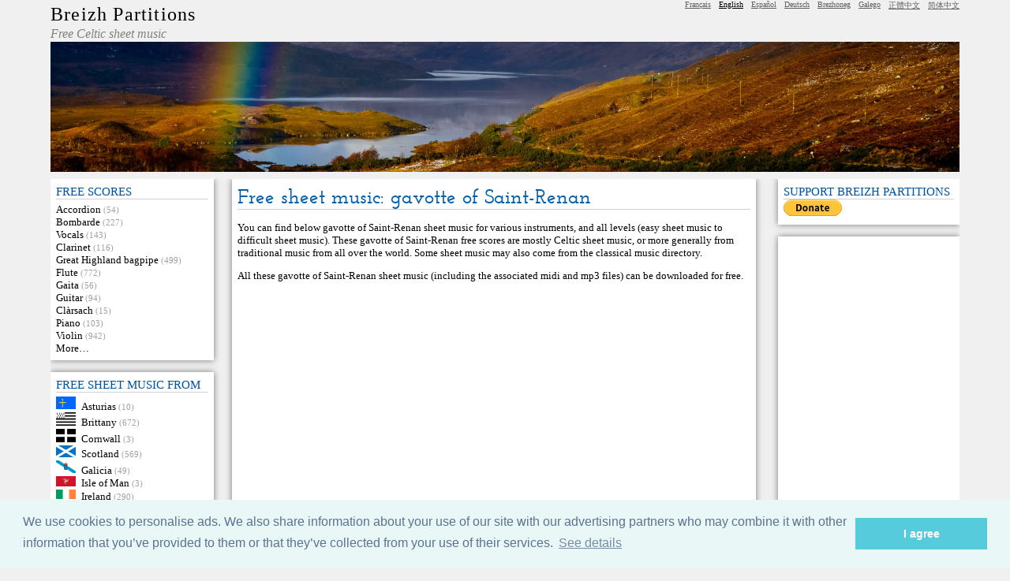

--- FILE ---
content_type: text/html; charset=utf-8
request_url: https://www.celticscores.com/type/Gavotte_of_Saint-Renan/
body_size: 4290
content:
<!DOCTYPE html>
<html lang="en">

<head>
	<meta charset="utf-8">
	<title>Free sheet music: gavotte of Saint-Renan</title>
	<meta name="author" content="Breizh Partitions" />
	<meta name="description" content="Free scores: gavotte of Saint-Renan − Free Celtic sheet music" />
	<meta name="keywords" content="scores,gavotte of Saint-Renan,free scores,music,Celtic music,download,traditional,mp3" />
	<meta name="robots" content="index,follow" />
	<meta name="revisit-after" content="5" />

	<link rel="icon" type="image/gif" href="https://www.partitions.bzh/favicon.ico" />	
	<link rel="stylesheet" type="text/css" media="screen" href="https://www.celticscores.com/breizh-partitions.css" />
	
		<link rel="stylesheet" type="text/css" href="//cdnjs.cloudflare.com/ajax/libs/cookieconsent2/3.0.3/cookieconsent.min.css" />
	<script src="//cdnjs.cloudflare.com/ajax/libs/cookieconsent2/3.0.3/cookieconsent.min.js"></script>
	<script>
	window.addEventListener("load", function(){
	window.cookieconsent.initialise({
	"palette": {
		"popup": {
		"background": "#eaf7f7",
		"text": "#5c7291"
		},
		"button": {
		"background": "#56cbdb",
		"text": "#ffffff"
		}
	},
	"content": {
		"message": "We use cookies to personalise ads. We also share information about your use of our site with our advertising  partners who may combine it with other information that you’ve provided to them or that they’ve collected from your use of their services.",
		"dismiss": "I agree",
		"link": "See details",
		"href": "https://www.celticscores.com/cookies.html"
	}
	})});
	</script>
	
	</head>


<body>

<div id="description">Free sheet music: gavotte of Saint-Renan − Breizh Partitions</div>

<div id="acces_rapide"><a href="#menu">Go to menu</a> − <a href="#corps">Go to content</a></div>




<header>
	<div id="top">
		<div id="titre">
			<h1><a href="https://www.celticscores.com/">Breizh Partitions</a></h1>
			<p id="soustitre">Free Celtic sheet music</p>
		</div>

		<div id="topright">
			<div id="recherchetop">
						</div>

			<div id="langues">
				<ul>

  <li lang="fr"><a hreflang="fr" lang="fr" href="https://www.partitions.bzh/genre/Gavotte_de_Saint-Renan/" rel="me">Français</a></li><li class="langue_courante">English</li>
  <li lang="es"><a hreflang="es" lang="es" href="https://www.partituras-gratis.es/genero/Gavotte_de_Saint-Renan/" rel="me">Español</a></li>
  <li lang="de"><a hreflang="de" lang="de" href="https://www.partitions.bzh/deutsch/genre/Gavotte_de_Saint-Renan/" rel="me">Deutsch</a></li>
  <li lang="br"><a hreflang="br" lang="br" href="https://www.partitions.bzh/brezhoneg/rummad/Gavotenn_bro_Sant_Renan/" rel="me">Brezhoneg</a></li>
  <li lang="gl"><a hreflang="gl" lang="gl" href="https://www.partituras-gratis.es/galego/xenero/Gavotenn_bro_Sant_Renan/" rel="me">Galego</a></li>
  <li lang="zh-tw"><a hreflang="zh-tw" lang="zh-tw" href="https://www.celticscores.com/中文/風格/聖勒南加沃特舞曲/" rel="me">正體中文</a></li>
  <li lang="zh-cn"><a hreflang="zh-cn" lang="zh-cn" href="https://www.celticscores.com/简体中文/风格/圣勒南加沃特舞曲/" rel="me">简体中文</a></li>			
				</ul>
			</div><!-- fin langues -->
		</div><!-- fin topright -->
	</div><!-- fin top -->
	
	<img id="banniere" src="/images/bandeau.jpg" alt="Breizh Partitions">
	
</header>




<div id="principal">
	<nav id="menugauche">
	


<div class="menubloc">
	<h3>free scores</h3>
	<ul>
		  <li><a href="https://www.celticscores.com/instrument/Accordion/">Accordion</a> <span class="infonombre">(54)</span></li>
		  <li><a href="https://www.celticscores.com/instrument/Bombarde/">Bombarde</a> <span class="infonombre">(227)</span></li>
		  <li><a href="https://www.celticscores.com/instrument/Vocals/">Vocals</a> <span class="infonombre">(143)</span></li>
		  <li><a href="https://www.celticscores.com/instrument/Clarinet/">Clarinet</a> <span class="infonombre">(116)</span></li>
		  <li><a href="https://www.celticscores.com/instrument/Great_Highland_bagpipe/">Great Highland bagpipe</a> <span class="infonombre">(499)</span></li>
		  <li><a href="https://www.celticscores.com/instrument/Flute/">Flute</a> <span class="infonombre">(772)</span></li>
		  <li><a href="https://www.celticscores.com/instrument/Gaita/">Gaita</a> <span class="infonombre">(56)</span></li>
		  <li><a href="https://www.celticscores.com/instrument/Guitar/">Guitar</a> <span class="infonombre">(94)</span></li>
		  <li><a href="https://www.celticscores.com/instrument/Clàrsach/">Clàrsach</a> <span class="infonombre">(15)</span></li>
		  <li><a href="https://www.celticscores.com/instrument/Piano/">Piano</a> <span class="infonombre">(103)</span></li>
		  <li><a href="https://www.celticscores.com/instrument/Violin/">Violin</a> <span class="infonombre">(942)</span></li>
		  <li><a href="https://www.celticscores.com/search.html">More…</a></li>
	</ul>
</div>

<div class="menubloc">
	<h3>Free sheet music from</h3>
	<ul>
		  <li><a href="https://www.celticscores.com/origin/Asturias/"><img class="drapeau"
				src="https://www.partitions.bzh/drapeaux/asturias.png" width="25" alt="Asturias"
				title="Europe > Spain > Asturias"/></a><a href="https://www.celticscores.com/origin/Asturias/">Asturias</a> <span class="infonombre">(10)</span></li>
		  <li><a href="https://www.celticscores.com/origin/Brittany/"><img class="drapeau"
				src="https://www.partitions.bzh/drapeaux/gwen_ha_du.png" width="25" alt="Brittany"
				title="Europe > France > Brittany"/></a><a href="https://www.celticscores.com/origin/Brittany/">Brittany</a> <span class="infonombre">(672)</span></li>
		  <li><a href="https://www.celticscores.com/origin/Cornwall/"><img class="drapeau"
				src="https://www.partitions.bzh/drapeaux/kernow.png" width="25" alt="Cornwall"
				title="Europe > United Kingdom > England > Cornwall"/></a><a href="https://www.celticscores.com/origin/Cornwall/">Cornwall</a> <span class="infonombre">(3)</span></li>
		  <li><a href="https://www.celticscores.com/origin/Scotland/"><img class="drapeau"
				src="https://www.partitions.bzh/drapeaux/scotland.png" width="25" alt="Scotland"
				title="Europe > United Kingdom > Scotland"/></a><a href="https://www.celticscores.com/origin/Scotland/">Scotland</a> <span class="infonombre">(569)</span></li>
		  <li><a href="https://www.celticscores.com/origin/Galicia/"><img class="drapeau"
				src="https://www.partitions.bzh/drapeaux/galicia.png" width="25" alt="Galicia"
				title="Europe > Spain > Galicia"/></a><a href="https://www.celticscores.com/origin/Galicia/">Galicia</a> <span class="infonombre">(49)</span></li>
		  <li><a href="https://www.celticscores.com/origin/Isle_of_Man/"><img class="drapeau"
				src="https://www.partitions.bzh/drapeaux/ellan-vannin.png" width="25" alt="Isle of Man"
				title="Europe > Isle of Man"/></a><a href="https://www.celticscores.com/origin/Isle_of_Man/">Isle of Man</a> <span class="infonombre">(3)</span></li>
		  <li><a href="https://www.celticscores.com/origin/Ireland/"><img class="drapeau"
				src="https://www.partitions.bzh/drapeaux/ireland_eire.png" width="25" alt="Ireland"
				title="Europe > Ireland"/></a><a href="https://www.celticscores.com/origin/Ireland/">Ireland</a> <span class="infonombre">(290)</span></li>
		  <li><a href="https://www.celticscores.com/origin/Wales/"><img class="drapeau"
				src="https://www.partitions.bzh/drapeaux/wales.png" width="25" alt="Wales"
				title="Europe > United Kingdom > Wales"/></a><a href="https://www.celticscores.com/origin/Wales/">Wales</a> <span class="infonombre">(17)</span></li>
		  <li><a href="https://www.celticscores.com/search.html">More…</a>
	</ul>
</div>

<div class="menubloc">
	<h3>MP3</h3>
	<ul>
		<li><a href="https://www.celticscores.com/format/mp3/">MP3</a></li>
	</ul>
</div>

<div class="menubloc">
	<h3>Search</h3>
	<ul>
		<li><a href="https://www.celticscores.com/search.html">Freet sheet music search</a></li>
	</ul>
</div>
<div class="menubloc">
  <h3>Random sheet music</h3>
  <ul>
    <li><img class="drapeau"
				src="https://www.partitions.bzh/drapeaux/scotland.png" width="25" alt="Scotland"
				title="Europe > United Kingdom > Scotland"/><a href="https://www.celticscores.com/sheet-music/1379_The_Foot_of_Granock">The Foot of Granock</a></li>
  </ul>
</div>

<div class="menubloc">
  <h3>Recent sheet music</h3>
  <ul>
    <li><img class="drapeau"
				src="https://www.partitions.bzh/drapeaux/leon.png" width="25" alt="Saint-Renan"
				title="Europe > France > Brittany > Country of Léon > Country of Bas-Léon > Saint-Renan"/><a href="https://www.celticscores.com/sheet-music/978_Gavotte_de_Saint-Renan">Gavotte de Saint-Renan</a></li>
  </ul>
</div>

<div class="menubloc">
  <h3>Top 20</h3>
  <ol>
    <li value="1"><img class="drapeau"
				src="https://www.partitions.bzh/drapeaux/leon.png" width="25" alt="Saint-Renan"
				title="Europe > France > Brittany > Country of Léon > Country of Bas-Léon > Saint-Renan"/><a href="https://www.celticscores.com/sheet-music/978_Gavotte_de_Saint-Renan">Gavotte de Saint-Renan</a></li>
  </ol>
</div>

	</nav> <!-- FIN MENU GAUCHE -->
	
	<div id="partiedroite">
		

		<!-- DEBUT CONTENU -->
		<div id="contenu">


			<div class="bloc">
				<h1>Free sheet music: gavotte of Saint-Renan</h1>


	<p>You can find below gavotte of Saint-Renan sheet music for various instruments, and all levels (easy sheet music to difficult sheet music).
		These gavotte of Saint-Renan free scores are mostly Celtic sheet music, or more generally from traditional music from all over the world.
		Some sheet music may also come from the classical music directory.
	<p>All these gavotte of Saint-Renan sheet music (including the associated midi and mp3 files) can be downloaded for free.</p>
<p style="text-align:center">

	<script async src="https://pagead2.googlesyndication.com/pagead/js/adsbygoogle.js"></script>
	<!-- NPannonces -->
	<ins class="adsbygoogle"
		style="display:block"
		data-ad-client="ca-pub-6432180425398415"
		data-ad-slot="2469538032"
		data-ad-format="link"
		data-full-width-responsive="true"></ins>
	<script>
		(adsbygoogle = window.adsbygoogle || []).push({});
	</script>
	
</p>
<p>Scores 1 to 2 of 2</p>
<table class="partitions" >
  <tr>
    <th>Title</th>
    <th>Composer</th>
    <th>Instruments</th>
    <th>Origin</th>
    <th>Kind</th>
    <th>abc</th>
    <th>gif</th>
    <th>midi</th>
    <th><a href="https://www.celticscores.com/format/mp3/">MP3</a></th>
    <th>pdf</th>
  </tr>
  <tr>
    <td class="titre_partition"><a href="https://www.celticscores.com/sheet-music/180_Gavotte_de_Saint-Renan">Gavotte de Saint-Renan</a></td>
    <td>Traditional</td>
    <td><a href="https://www.celticscores.com/instrument/Flute/">Flute</a></td>
    <td><a href="https://www.celticscores.com/origin/Saint-Renan/"><img class="drapeau"
				src="https://www.partitions.bzh/drapeaux/leon.png" width="25" alt="Saint-Renan"
				title="Europe > France > Brittany > Country of Léon > Country of Bas-Léon > Saint-Renan"/></a><a href="https://www.celticscores.com/origin/Saint-Renan/">Saint-Renan</a></td>
    <td><a href="https://www.celticscores.com/type/Gavotte_of_Saint-Renan/">Gavotte of Saint-Renan</a><br/><span style="font-size:smaller">(G&nbsp;majeur)</span></td>
    <td class="format-present"><a href="https://www.celticscores.com/sheet-music/180_Gavotte_de_Saint-Renan">abc</a></td>
    <td class="format-present"><a href="https://www.celticscores.com/sheet-music/180_Gavotte_de_Saint-Renan">gif</a></td>
    <td class="format-absent"></td>
    <td class="format-absent"></td>
    <td class="format-absent"></td>
  </tr>
  <tr>
    <td class="titre_partition"><a href="https://www.celticscores.com/sheet-music/978_Gavotte_de_Saint-Renan">Gavotte de Saint-Renan</a></td>
    <td>Traditional</td>
    <td><a href="https://www.celticscores.com/instrument/Violin/">Violin</a></td>
    <td><a href="https://www.celticscores.com/origin/Saint-Renan/"><img class="drapeau"
				src="https://www.partitions.bzh/drapeaux/leon.png" width="25" alt="Saint-Renan"
				title="Europe > France > Brittany > Country of Léon > Country of Bas-Léon > Saint-Renan"/></a><a href="https://www.celticscores.com/origin/Saint-Renan/">Saint-Renan</a></td>
    <td><a href="https://www.celticscores.com/type/Gavotte_of_Saint-Renan/">Gavotte of Saint-Renan</a><br/><span style="font-size:smaller">(G&nbsp;majeur)</span></td>
    <td class="format-absent"></td>
    <td class="format-absent"></td>
    <td class="format-present"><a href="https://www.celticscores.com/sheet-music/978_Gavotte_de_Saint-Renan">midi</a></td>
    <td class="format-present"><a href="https://www.celticscores.com/sheet-music/978_Gavotte_de_Saint-Renan">MP3</a></td>
    <td class="format-present"><a href="https://www.celticscores.com/sheet-music/978_Gavotte_de_Saint-Renan">pdf</a></td>
  </tr>
</table>
			</div>


			<div class="bloc" style="text-align:center">
				<h1>
	<script async src="https://pagead2.googlesyndication.com/pagead/js/adsbygoogle.js"></script>
	<!-- Bloc carré NP -->
	<ins class="adsbygoogle"
		style="display:block"
		data-ad-client="ca-pub-6432180425398415"
		data-ad-slot="5731085439"
		data-ad-format="auto"
		data-full-width-responsive="true"></ins>
	<script>
		(adsbygoogle = window.adsbygoogle || []).push({});
	</script>
	</h1>
			</div>

		</div>
		<!-- FIN CONTENU -->
		

	
		<!-- DEBUT MENU DROITE -->
		<div id="menudroite">
		
			<div class="menubloc">
				<h3>Support Breizh partitions</h3>
	
				<form action="https://www.paypal.com/cgi-bin/webscr" method="post">
					<input type="hidden" name="cmd" value="_s-xclick">
					<input type="hidden" name="hosted_button_id" value="T2YMJDXXAWSFU">
					<input type="image" src="https://www.paypalobjects.com/en_US/i/btn/btn_donate_SM.gif" style="border:0" name="submit" alt="PayPal - The safer, easier way to pay online!">
					<img alt="" style="border:0" src="https://www.paypalobjects.com/fr_FR/i/scr/pixel.gif" width="1" height="1">
				</form>
			</div>
	
	

			<div class="menubloc">
				<p>
	<script async src="https://pagead2.googlesyndication.com/pagead/js/adsbygoogle.js"></script>
	<!-- Bloc vertical NP -->
	<ins class="adsbygoogle"
		style="display:block"
		data-ad-client="ca-pub-6432180425398415"
		data-ad-slot="3704699657"
		data-ad-format="auto"
		data-full-width-responsive="true"></ins>
	<script>
		(adsbygoogle = window.adsbygoogle || []).push({});
	</script>
	</p>
			</div>



		</div>
		<!-- FIN MENU DROITE -->



	</div> <!-- FIN PARTIE DROITE -->
</div><!-- FIN CONTENEUR -->



<footer>
	<div id="bas">
		<div id="bas1">
			<div id="bas11">
							<h5 class="titrebas">Free sheet music</h5>
				<ul>
					<li><a href="https://www.celticscores.com/origin/Ireland/">Free Irish sheet music</a></li>
					<li><a href="https://www.celticscores.com/instrument/Piano/">Free piano sheet music</a></li>
					<li><a href="https://www.celticscores.com/instrument/Great_Highland_bagpipe/">Free scores for the Great Highland Bagpipe</a></li>
					<li><a href="https://www.celticscores.com/instrument/Violin/">Free violin sheet music</a></li>
					<li><a href="https://www.celticscores.com/instrument/Guitar/">Guitar tablatures</a></li>
					<li><a href="https://www.celticscores.com/type/Christmas_carol/">Christmas carols</a></li>
					
				</ul>
						</div><!--END BAS11-->
			
			
			<div id="bas12">
											<h5 class="titrebas">Contact</h5>
				<ul>
					<li><a href="https://www.celticscores.com/contact.html">Contact</a></li>
					<li><a href="https://www.celticscores.com/cookies.html">Cookies</a></li>
				</ul>
						</div><!--END BAS12-->

			
		</div><!--END BAS1-->
		
		<div id="bas2">
			<div id="bas21">
				<h5 class="titrebas">Links</h5>
				<ul>
										<li><a href="https://www.celticscores.com/links.html">Links</a></li>
										<li><a href="https://www.enoz.bzh/">eNoz</a></li>
					<li><a href="https://www.mutopiaproject.org/">Mutopia</a></li>
					<li><a href="https://enoz.bandcamp.com/">Bandcamp</a></li>
															<li><a href="https://www.numbers.education/42.html">Is 42 a prime number?</a></li>
														</ul>
			</div>
			<div id="bas22">
				<h5 class="titrebas">Twitter</h5>
				<ul>
					<li><a href="https://twitter.com/BZH_partitions">Twitter</a></li>
				</ul>
			</div>
		</div>
	</div> <!-- fin bas -->
	
	<div id="hyperbas">
		<div id="validateurs">
			<a href="https://validator.w3.org/check?uri=referer">
			    <img style="border:0;width:88px;height:31px"
			        src="/images/120px-W3C_HTML5_certified.png"
			        alt="HTML5 valide"
			        title="HTML5 valide"
					/>
								</a>
			<a href="https://jigsaw.w3.org/css-validator/check/referer">
			    <img style="border:0;width:88px;height:31px"
			        src="https://jigsaw.w3.org/css-validator/images/vcss-blue"
			        alt="CSS valide"
			        title="CSS valide"
					/>
			</a>
		</div>
		
		<div id="copyright">
						<p>Design: Breizh Partitions, licence <a href="https://creativecommons.org/licenses/by-nc-sa/3.0/">CC BY-NC-SA</a></p>
			
									
						<p><a href="https://creativecommons.org/licenses/by-nc-sa/3.0/"><img src="/images/cc-by-sa-ncbottom.png" alt="Creative Commons CC BY-SA-NC" height="20"></a></p>
			<p style="text-align: right">© <a href="/">Breizh Partitions</a> 2002–2026</p>
							</div>
	</div>

</footer>




<!-- Matomo -->
<script>
  var _paq = window._paq = window._paq || [];
  /* tracker methods like "setCustomDimension" should be called before "trackPageView" */
  _paq.push(['trackPageView']);
  _paq.push(['enableLinkTracking']);
  (function() {
    var u="//www.dzmel.fr/chiffres/";
    _paq.push(['setTrackerUrl', u+'matomo.php']);
    _paq.push(['setSiteId', '1']);
    var d=document, g=d.createElement('script'), s=d.getElementsByTagName('script')[0];
    g.async=true; g.src=u+'matomo.js'; s.parentNode.insertBefore(g,s);
  })();
</script>
<!-- End Matomo Code -->





</body>
</html>


--- FILE ---
content_type: text/html; charset=utf-8
request_url: https://www.google.com/recaptcha/api2/aframe
body_size: 266
content:
<!DOCTYPE HTML><html><head><meta http-equiv="content-type" content="text/html; charset=UTF-8"></head><body><script nonce="9USEPN1yo_r1AbYRrx28dw">/** Anti-fraud and anti-abuse applications only. See google.com/recaptcha */ try{var clients={'sodar':'https://pagead2.googlesyndication.com/pagead/sodar?'};window.addEventListener("message",function(a){try{if(a.source===window.parent){var b=JSON.parse(a.data);var c=clients[b['id']];if(c){var d=document.createElement('img');d.src=c+b['params']+'&rc='+(localStorage.getItem("rc::a")?sessionStorage.getItem("rc::b"):"");window.document.body.appendChild(d);sessionStorage.setItem("rc::e",parseInt(sessionStorage.getItem("rc::e")||0)+1);localStorage.setItem("rc::h",'1769115997254');}}}catch(b){}});window.parent.postMessage("_grecaptcha_ready", "*");}catch(b){}</script></body></html>